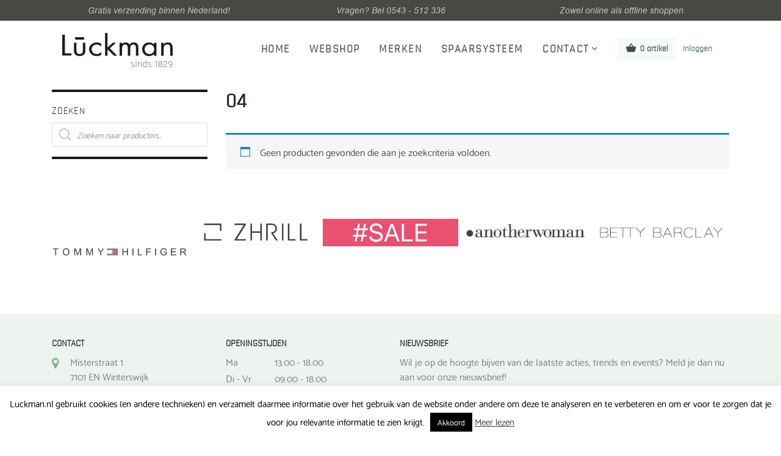

--- FILE ---
content_type: application/javascript
request_url: https://www.luckman.nl/wp-content/plugins/woocommerce-ajax-layered-nav/assets/js/ajax_layered_nav.js?ver=1.3.16
body_size: 2653
content:
/* Ajax-Layerd Nav Widgets 
 * Shopping Cart: WooCommerce
 * File: Frontend JS 
 * License: GPL
 * Copyright: SixtyOneDesigns 
 */

/* Globals
 * Setup variables and id  for areas that are 
 * going to be refreshed
 */
var content 	= ajax_layered_nav.containers;		// new Array;			//Areas to be refreshed
var orderby 	= ajax_layered_nav.orderby;
var triggers 	= ajax_layered_nav.triggers.join(',');
var selects 	= ajax_layered_nav.selects.join(',');
var elements_to_remove = new Array; 	// Pop items in and out of this array so we know they've been refreshed
var DocReadyReload = false;				// Set this to true if your getting sone javascript problems
var isWorking = false;					// Flag to know if we're fetching a refresh
var http = getHTTPObject();				// Http object
var pagination;

function checkPagination(){
	if(jQuery('nav.pagination').length > 0){
		pagination = '';
	}
}
/*	Event: document.ready
 * 	Desc: Inititalize the page
 * 			1. Calls function to add Live Handlers to the widget areas, and product area fn= pageLoaderInit()
 * 			2. Build array of ids of widgets that are going to be refresed
 */
jQuery(document).ready(function(){
	
	pageLoaderInit();
	// jQuery('.widget_layered_nav, .widget_layered_nav_filters, .widget_ajax_layered_nav_filters').each(function(){
		// content.push( this.id );
	// });
	 jQuery(document).on('change', orderby + ' select', function() {
	 	$form = jQuery( this ).parent(); 
		$form.submit();
		 return false;
	});	
});

/*	Event: onpopstate
 *  Desc: Reload the page every time the browsers history changes
 */
window.onpopstate = function(event) {
	if (event.state != undefined) {
		loadPage(document.location.toString(),1);
	}
};
/* Function: pageLoaderInit
 * Desc: Add live click handlers to anchors and checkboxes
 * 			1. On Click - load page, prevent broswer
 * 			a. Calls fn = loadPage();
 */
function pageLoaderInit(){

  jQuery(document).on('click', triggers, function(event){
  	
  		this.blur();
      	var caption = this.title || this.name || "";
      	var group = this.rel || false;
      	var count = jQuery(this).data('count');
      	if(count == 1 && ajax_layered_nav.search_page_redirect == 1){
      		window.location.href = jQuery(this).data('link');
      	}else{
      		loadPage(jQuery(this).data('link'));
      	};
      	
      	event.preventDefault();
      	return false;
  });
  jQuery(document).on('change', selects, function(event){
  	
  		this.blur();
      	var caption = this.title || this.name || "";
      	var group = this.rel || false;
      	var count = jQuery(this).data('count');
      	if(count == 1 && ajax_layered_nav.search_page_redirect == 1){
      		window.location.href = jQuery(this).data('link');
      	}else{
      		var optionSelected = jQuery("option:selected", this);
      		loadPage(optionSelected.data('filter'));
      	};
      	
      	event.preventDefault();
      	return false;
  });
 }
/* Function: getHTTPObject
 * Returns: xmlhttprequest object
 * Desc: Degrades to ActiveXObject to support older IE browsers
 */
function getHTTPObject() {
  	var xmlhttp;
	if (window.XMLHttpRequest) {
  		xmlhttp = new XMLHttpRequest();
	}
	else
	{
  		if (window.ActiveXObject) {
     		xmlhttp = new ActiveXObject('MSXML2.XMLHTTP.3.0');
  		}
	}
  	return xmlhttp;
}
/* Function: loadPage
 * Params: 
 * 		@url	= url of target page, 
 * 		@push	= whether to update browser history
 * Desc: Reloads content areas
 */
function loadPage(url, push){
	//Make sure wer're not already doing something
	if (!isWorking){							
		//get domain name...
		nohttp = url.replace("http://","").replace("https://","");
		firstsla = nohttp.indexOf("/");
		pathpos = url.indexOf(nohttp);
		path = url.substring(pathpos + firstsla);
		//Only do a history state if clicked on the page.
		if (push != 1) {
			var stateObj = { foo: 1000 + Math.random()*1001 };
			/*Only push history if not IE 
			 * IE doesn't support 
			 */
			//ie = navigator.userAgent.match(/msie/i) || navigator.userAgent.match(/trident/i);
			if(!navigator.userAgent.match(/msie/i)){
				history.pushState(stateObj, "ajax page loaded...", path);	
			}
		}
		/* Loop through each id in the content array()*/
		jQuery.each(content, function(index, value){
			/* Products container
			 * add an img / message to the products container to let user know it's being refreshed
			 */
			if(value ==ajax_layered_nav.product_container){
				var max = 0;
				max = jQuery(ajax_layered_nav.product_container).outerHeight();
				jQuery(value + '').fadeOut("fast", function() {
					jQuery(value).html('<center style="min-height:'+max+'px;"><p>'+ajax_layered_nav.loading_text+'...<br><img src="'+ajax_layered_nav.loading_img+'" alt="loading"></p></center>');
					jQuery(value).css({'height':max}).fadeIn("slow", function() {});
				});
			}
			http.open('GET', url, true);		//Get the new content
			isWorking = true;					//Set the isWorking flag to true so we don't bombard it with a bunch of requests at once
			http.onreadystatechange = showPage; //Call showPage() function
			http.send(null);					//Don't send anything
		});
		
		
	}
	return false;
}

/* Function: showPage()
 * desc: replaces the contents of the target div with that of the new http request 
 */
 function showPage(){
	if (http.readyState == 4) {										//Request has completed
		if (http.status == 200) {									//Request was good
			isWorking = false;										//No longer making the request
			elements_to_remove=[];	
			elements_to_remove = content.slice();
			var no_products = false; 
			/* Update content areas */
			if(ajax_layered_nav.scrolltop == 1){
				if(jQuery(ajax_layered_nav.product_container).size() > 0){
					jQuery('html').animate({scrollTop:jQuery(ajax_layered_nav.product_container).offset().top - ajax_layered_nav.offset}, 'slow');
				}
			}
			jQuery.each(content, function(index, value){
				var details 	= http.responseText; 					//get the ajax response
				if(value == ajax_layered_nav.no_products){
					if(jQuery(value, details).size() > 0){
						no_products = jQuery(value, details).html();
					}
									
				}
				jQuery(value).each(function(){
					
					if( this.id != ''){
						var $id = '#'+this.id;
						if ( jQuery($id, details).size() > 0  ) {
							var depth = 1;
							var output = '';
							jQuery($id).fadeOut("fast", function() {
								jQuery($id).html( jQuery($id, details).html() );
								jQuery($id).fadeIn(1);
								if (DocReadyReload == true) {
									$(document).trigger("ready");
								}
							});
						} else {												//Empty the elements
							jQuery.each(elements_to_remove, function(index,value){
								jQuery(value).empty();	
							});
						}
					}else{
						
						if ( jQuery(value, details).size() > 0 ) {
							
							var depth = 1;
							var output = '';
							jQuery(value).fadeOut("fast", function() {
								jQuery(value).html( function(){
									if(typeof infinite_scroll != 'undefined'){
										if ( ! navigator.userAgent.match(/(iPod|iPhone|iPad|Android)/)) {
									    	var $infiniteScrollContainer = jQuery(ajax_layered_nav.contentSelector);
											// Reset the plugin before intializing it again
											$infiniteScrollContainer.infinitescroll('destroy');
											$infiniteScrollContainer.infinitescroll('reset');
											$infiniteScrollContainer.infinitescroll('binding','unbind');
											$infiniteScrollContainer.data('infinitescroll', null);
											jQuery(window).unbind('.infscr');
											init_infinite_scroll($infiniteScrollContainer);
											$infiniteScrollContainer.infinitescroll('bind');   
										}
	    							}
	    							
									return jQuery(value, details).html();
								});
								
								jQuery(value).fadeIn(1);
								if (DocReadyReload == true) {
									$(document).trigger("ready");
								}
							});
						} else {												//Empty the elements
							jQuery.each(elements_to_remove, function(index,value){
								jQuery(value).empty();	
							});
						}
					}
				});
		});
		if(no_products){
			jQuery(ajax_layered_nav.product_container).append('<p class="'+ajax_layered_nav.no_products.replace('.','')+'">'+no_products+'</p>');
		}
		/* Re-fire the pageLoaderInit() function. This adds the live click handlers to the newly
		 * readded elemets 
		 */
		pageLoaderInit();
		jQuery('body').trigger('aln_reloaded');
		return false;
	} else {
	}
}
	return false;
}
/* Function removeByValue
 * params: 
 * 		@val = value of elment to pop out of array 
 * desc: Allows us to remove an element from a javascript array by value
 */
Array.prototype.removeByValue = function(val) {
    for(var i=0; i<this.length; i++) {
        if(this[i] == val) {
            this.splice(i, 1);
            break;
        }
    }
};
function init_infinite_scroll($container){
	//$container = jQuery('ul.products');
	
	$container.infinitescroll({
		loading: {
			msgText: "Loading the next set of products...",
        	finishedMsg: "All products loaded.",
			img: ajax_layered_nav.superstore_img,
			
		},
		contentSelector : ajax_layered_nav.contentSelector,//"ul.products",
		itemSelector 	: ajax_layered_nav.itemSelector,
		navSelector  	: ajax_layered_nav.navSelector,            
    	nextSelector 	: ajax_layered_nav.nextSelector, 
    	debug:false,
		state: {
            isDestroyed: false,
            isDone: false
        },
	});
	
}
jQuery.event.trigger({
  type:    "aln_reloaded",
  time:    new Date()
});